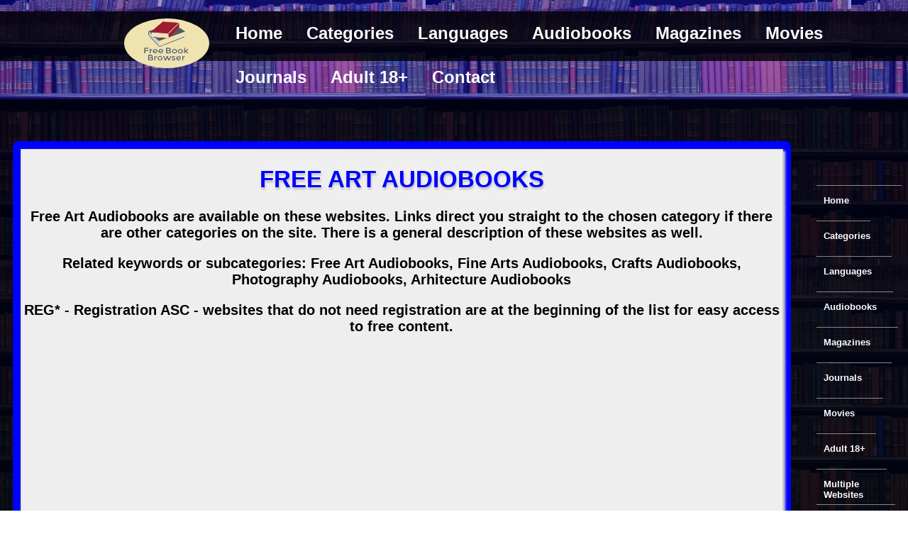

--- FILE ---
content_type: text/html; charset=UTF-8
request_url: https://freebookbrowser.com/audiobooks/audio-art.php
body_size: 37053
content:
<!doctype html>
<html lang="en">

   <!--Head-->
<head>
<link rel="alternate" hreflang="x-default" href="https://freebookbrowser.com/audiobooks/audio-art.php" />
<meta charset="utf-8">
<!--Canonical URL - Redirects the page to itself to prevent internally duplicated content-->
<link rel="canonical" href="https://freebookbrowser.com/audiobooks/audio-art.php">
<title>Free Art Audiobooks</title>
<link rel="stylesheet" type="text/css" href="../css/main.css">
<!--Responsive Metatag-->
  <meta name="viewport" content="width=device-width, initial-scale=1.0, minimum-scale=1.0">
<!--Apple Touch Icon-->
<link rel="apple-touch-icon" href="https://freebookbrowser.com/images/apple-freebookbrowser.png"/>
<!-- / Apple Touch Icon-->
<!--Flavicon-->
  <link rel="shortcut icon" href="https://freebookbrowser.com/images/freebookbrowser.ico" type="image/x-icon"> 
<!-- / Flavicon-->
  <!--Page Description and Author-->
  <meta name="description" content="Free Art Audiobooks are available on these websites. Links direct you straight to the chosen category">
  <meta name="author" content="E. Vastag">

  <!--Facebook and twiter card data-->
<meta property="og:locale" content="en_US">
<meta property="og:type" content="website">
<meta name="twitter:card" content="summary">
<meta property="article:author" content="https://www.facebook.com/ervin.vastag.1">
<meta name="twitter:creator" content="@Vaster22">
<meta property="og:site_name" content="Free Book Browser">


<meta property="og:title" content="Free Art Audiobooks">
<meta name="twitter:title" content="Free Art Audiobooks">

<meta property="og:description" content="Free Art Audiobooks are available on these websites. Links direct you straight to the chosen category">
<meta name="twitter:description" content="Free Art Audiobooks are available on these websites. Links direct you straight to the chosen category">

<meta property="og:url" content="https://freebookbrowser.com/audiobooks/audio-art.php">

<meta name="twitter:image" content="https://freebookbrowser.com/images/cool-icon/art.jpg">
<meta property="og:image" content="https://freebookbrowser.com/images/cool-icon/art.jpg">

<meta property="og:image:width" content="1920">
<meta property="og:image:height" content="1440">

  <!--/ Facebook and twiter card data-->


<!--Google Analytics Code for https://freebookbrowser.com-->
<!-- Global site tag (gtag.js) - Google Analytics -->
<script async src="https://www.googletagmanager.com/gtag/js?id=UA-84410653-3"></script>
<script>
  window.dataLayer = window.dataLayer || [];
  function gtag(){dataLayer.push(arguments);}
  gtag('js', new Date());

  gtag('config', 'UA-84410653-3');
  gtag('config', 'G-D4P2G0KPHF');
</script>


<!--Bing Webmaster Tool Site Authentication of ownership (http://www.bing.com/toolbox/webmaster) for https://freebookbrowser.com/-->
<meta name="msvalidate.01" content="7A94C67B35B47E8B83A005BFED8504E6" />

<!--Yandex Webmaster for https://freebookbrowser.com/-->
<meta name="yandex-verification" content="d464497a0e580534" />

<!--Place this code on every page across your site and Google will automatically show ads in all the best places for you-->

<script data-ad-client="ca-pub-2581601606989934" async src="https://pagead2.googlesyndication.com/pagead/js/adsbygoogle.js"></script>

<!--Add the code for Page-level ads to your pages-->
<script async src="https://pagead2.googlesyndication.com/pagead/js/adsbygoogle.js?client=ca-pub-2581601606989934"
     crossorigin="anonymous"></script>

<!--mailchimp.com subscription-->

<script id="mcjs">!function(c,h,i,m,p){m=c.createElement(h),p=c.getElementsByTagName(h)[0],m.async=1,m.src=i,p.parentNode.insertBefore(m,p)}(document,"script","https://chimpstatic.com/mcjs-connected/js/users/0c06b29d7e3c3a7d06a6f52a2/6abef370f34a5efee26199565.js");</script>

<script type="text/javascript" src="//downloads.mailchimp.com/js/signup-forms/popup/embed.js" data-dojo-config="usePlainJson: true, isDebug: false"></script><script type="text/javascript">require(["mojo/signup-forms/Loader"], function(L) { L.start({"baseUrl":"mc.us16.list-manage.com","uuid":"0c06b29d7e3c3a7d06a6f52a2","lid":"e9933d6288"}) })</script>


<!--WebLeads 7.0 tracking script-->

<script>
 (function () {
   var e,i=["https://fastbase.com/fscript.js","8hbqmZU7a2","script"],a=document,s=a.createElement(i[2]);
   s.async=!0,s.id=i[1],s.src=i[0],(e=a.getElementsByTagName(i[2])[0]).parentNode.insertBefore(s,e)
 })();
</script></head>
  <!--End Head-->
  <!--Body-->
<body>
  <!--Header-->
  
  <div class="header">

<a href="https://freebookbrowser.com" id="logo"></a>

<menu>

<a href="#" id="menu-icon"></a>

  <ul>

    <li><a href="https://freebookbrowser.com">Home</a></li>

    <li><a href="https://freebookbrowser.com/categories.php">Categories</a></li>

    <li><a href="https://freebookbrowser.com/languages.php">Languages</a></li>

    <li><a href="https://freebookbrowser.com/audiobooks.php">Audiobooks</a></li>

    <li><a href="https://freebookbrowser.com/magazines.php">Magazines</a></li>

    <li><a href="https://freebookbrowser.com/movies.php">Movies</a></li>

    <li><a href="https://freebookbrowser.com/journals.php">Journals</a></li>
    
    <li><a href="https://freebookbrowser.com/adult.php">Adult 18+</a></li>

    <li><a href="https://freebookbrowser.com/contact/contact.php">Contact</a></li>

  </ul>

  </menu>

</div>

  
  <!--End Header-->
<!--Container-->
<div class="container">
<!--Row One-->
<div class="row hide center">
<script async src="https://pagead2.googlesyndication.com/pagead/js/adsbygoogle.js?client=ca-pub-2581601606989934"
     crossorigin="anonymous"></script>
<!-- Horizontal 50px height Freebookbrowser Top -->
<ins class="adsbygoogle"
     style="display:inline-block;width:728px;height:50px"
     data-ad-client="ca-pub-2581601606989934"
     data-ad-slot="7265442467"></ins>
<script>
     (adsbygoogle = window.adsbygoogle || []).push({});
</script>
</div>
<!--End Row One-->
  
 <!--Content-->
<div class="content">

  <!--Row Two--> 
<div class="row">

<div class="col blue twelve">
  <div class="box">
  <div class="box-top"><h1 class="blue">Free Art Audiobooks</h1>
    <p>Free Art Audiobooks are available on these websites. Links direct you straight to the chosen category if there are other categories on the site. There is a general description of these websites as well.</p>
    <p class="hide">Related keywords or subcategories: Free Art Audiobooks, Fine Arts Audiobooks, Crafts Audiobooks, Photography Audiobooks, Arhitecture Audiobooks</p>

    <p class="hide-reg">REG* - Registration ASC - websites that do not need registration are at the beginning of the list for easy access to free content.</p>
<script async src="https://pagead2.googlesyndication.com/pagead/js/adsbygoogle.js?client=ca-pub-2581601606989934"
     crossorigin="anonymous"></script>
<!-- Blue Link Unit Responsive [previously link ad unit] -->
<ins class="adsbygoogle"
     style="display:block"
     data-ad-client="ca-pub-2581601606989934"
     data-ad-slot="6029167717"
     data-ad-format="auto"
     data-full-width-responsive="true"></ins>
<script>
     (adsbygoogle = window.adsbygoogle || []).push({});
</script>
  </div>
  <div class="box-panel">
<h2 class="backgray">Listing of sites that offer Free Art Audiobooks</h2>


<script type="application/ld+json">
{
  "@context": "http://schema.org",
  "category": "Art",
  "url": "https://freebookbrowser.com/audiobooks/audio-art.php",
  "@type": "ItemList",
  "itemListElement":
[
{"@context":"http://schema.org", "@type":"WebSite", "position":"1", "Name": "The Internet Archive ", "image": "https://freebookbrowser.com/img/13.jpg", "url": "https://archive.org/details/audio?&and[]=subject:art", "description": "The Internet Archive   (archive.org) is a non-profit digital library of free books, movies, software, music and more. The Internet Archive allows the public to upload and download digital material. "},
{"@context":"http://schema.org", "@type":"WebSite", "position":"2", "Name": "LivriVox", "image": "https://freebookbrowser.com/img/10000.jpg", "url": "https://librivox.org/search?primary_key=78&search_category=genre&search_page=1&search_form=get_results", "description": "LivriVox was founded in 2005, it is an extensive library of free public domain audiobooks. Volunteers record chapters of public domain books. Afterwards LibriVox releases the audio file for free in the public domain, and you may use it the way you like. "},
{"@context":"http://schema.org", "@type":"WebSite", "position":"3", "Name": "LearnOut Loud.com", "image": "https://freebookbrowser.com/img/10005.jpg", "url": "https://www.learnoutloud.com/Catalog/Arts-and-Entertainment", "description": "LearnOut Loud.com showcase the best audio & video learning content on the Web, and our mission hasnt changed much.  Since then we have grown alongside the vast expansion of audio & video learning on the Internet with the rising popularity of audio book downloads, podcasts, YouTube, free colleges courses, and many other great resources that have become available.  We want LearnOutLoud.com to be your primary destination for audio & video learning on the Web."},
{"@context":"http://schema.org", "@type":"WebSite", "position":"4", "Name": "Watch Know Learn", "image": "https://freebookbrowser.com/img/10013.jpg", "url": "http://www.watchknowlearn.org/Category.aspx?CategoryID=93", "description": "Watch Know Learn provides a world-class, online domain on which educators can store, categorize, and rate the best, Ku2013 12 educational videos on the Internet today. And to make this service FREE so teachers, parents and students everywhere may have access to those videos. "},
{"@context":"http://schema.org", "@type":"WebSite", "position":"5", "Name": "YouTube", "image": "https://freebookbrowser.com/img/10015.jpg", "url": "https://www.youtube.com/results?search_query=art+audiobooks", "description": "YouTube Every day, millions of people come to YouTube to be informed, inspired, or just plain delighted. Over time, questions have come up about how YouTube works, so weu2019ve created this site to provide some answers - and explain what weu2019re doing to foster a responsible platform the users, creators, and artists who make up our community can rely on."},
{"@context":"http://schema.org", "@type":"WebSite", "position":"6", "Name": "Player FM", "image": "https://freebookbrowser.com/img/10054.jpg", "url": "https://player.fm/featured/arts", "description": "Player FM Join the worlds best podcast app to manage your favorite shows online and play them offline on our Android and iOS apps. Its free and easy!"},
{"@context":"http://schema.org", "@type":"WebSite", "position":"7", "Name": "PodBean", "image": "https://freebookbrowser.com/img/10059.jpg", "url": "https://www.podbean.com/arts-podcasts", "description": "PodBean is a podcast publishing and monetization service, providing free and premium hosting packages for individuals and businesses. Podbean offers a user-friendly interface that integrates publishing, management, syndication and analysis tools into an easy-to-use podcasting package."},
{"@context":"http://schema.org", "@type":"WebSite", "position":"8", "Name": "Google Podcasts", "image": "https://freebookbrowser.com/img/10060.jpg", "url": "https://podcasts.google.com/", "description": "Google Podcasts you can find and listen to the worlds podcasts for free.ur listening activity."},
{"@context":"http://schema.org", "@type":"WebSite", "position":"9", "Name": "Penn Arts and Sciences", "image": "https://freebookbrowser.com/img/10074.jpg", "url": "https://media.sas.upenn.edu/pennsound/podcasts", "description": "Penn Arts and Sciences foundation of the scholarly excellence that has established Penn as one of the worlds leading research universities. "},
{"@context":"http://schema.org", "@type":"WebSite", "position":"10", "Name": "Loyal Books", "image": "https://freebookbrowser.com/img/142.jpg", "url": "http://www.loyalbooks.com/genre/Art", "description": "Loyal Books  - Public domain audio and eBooks from Gutenberg.org and Librivox.com (can be downloaded in different format, such as stream audio book, MP3, ePub, Kindle, etc.).  "},
{"@context":"http://schema.org", "@type":"WebSite", "position":"11", "Name": "Amazon", "image": "https://freebookbrowser.com/img/4.jpg", "url": "http://amzn.to/2Bi4kWP", "description": "Amazon  is one of the biggest free internet source for free books and audiobooks. "},
{"@context":"http://schema.org", "@type":"WebSite", "position":"12", "Name": "LoveReading", "image": "https://freebookbrowser.com/img/22.jpg", "url": "https://www.lovereading.co.uk/audiobooks/tv-and-radio/art-and-music", "description": "LoveReading is offering free opening extracts and tailored recommendations, delivers a helpful range of exceptional online tools, including book extracts and listening to samples of audiobooks from some specially selected titles. "},
{"@context":"http://schema.org", "@type":"WebSite", "position":"13", "Name": "Audible", "image": "https://freebookbrowser.com/img/10009.jpg", "url": "https://www.audible.co.uk/cat/Arts-Entertainment-Audiobooks/516913031", "description": "Audible Listen to Audible on almost any device, from phones and tablets to Amazon Echo, Sonos and more. Sync them all with your account and the app will pick up where you left off, from the kitchen to the car, from the train to the plane."},
{"@context":"http://schema.org", "@type":"WebSite", "position":"14", "Name": "Spotify", "image": "https://freebookbrowser.com/img/10057.jpg", "url": "https://open.spotify.com/genre/arts_entertainment_v2_podcast-page", "description": "Spotify Spotify is a digital music service that gives you access to millions of songs."},
{"@context":"http://schema.org", "@type":"WebSite", "position":"15", "Name": "Podcast App", "image": "https://freebookbrowser.com/img/10071.jpg", "url": "https://podcast.app/shows/arts/", "description": "Podcast App Powerful podcast search combined with a design that makes it extremely easy to use. No sign in, no hassles - get instant access to our catalogue of over 550,000 shows and 40,000,000 episodes"}
]}
</script><table class='audio'><tr><th class='hide'>NAME</th><th>ICON</th><th>GENERAL DESCRIPTION OF THE WEBSITE</th><th class='hide-reg'>REG*</th></tr><tr><td class='hide'><h3><a href='https://archive.org/details/audio?&and[]=subject:art'target='_blank'>The Internet Archive </a></h3></td><td><a href='https://archive.org/details/audio?&and[]=subject:art'target='_blank'><img src= '../img/13.jpg' alt='The Internet Archive 'title='The Internet Archive ' loading='lazy' width='80' height='60' class='fixed-img'></a></td><td><a href='https://archive.org/details/audio?&and[]=subject:art'target='_blank'>The Internet Archive </a>  (archive.org) is a non-profit digital library of free books, movies, software, music and more. The Internet Archive allows the public to upload and download digital material. This link is to a page with <i>Free Art Audiobooks.</i></td><td class='hide-reg'>No</td></tr><tr><td class='hide'><h3><a href='https://librivox.org/search?primary_key=78&search_category=genre&search_page=1&search_form=get_results'target='_blank'>LivriVox
</a></h3></td><td><a href='https://librivox.org/search?primary_key=78&search_category=genre&search_page=1&search_form=get_results'target='_blank'><img src= '../img/10000.jpg' alt='LivriVox
'title='LivriVox
' loading='lazy' width='80' height='60' class='fixed-img'></a></td><td><a href='https://librivox.org/search?primary_key=78&search_category=genre&search_page=1&search_form=get_results'target='_blank'>LivriVox
</a> was founded in 2005, it is an extensive library of free public domain audiobooks. Volunteers record chapters of public domain books. Afterwards LibriVox releases the audio file for free in the public domain, and you may use it the way you like. This link is to the collection of <i>Free Art Audiobooks.</i></td><td class='hide-reg'>No</td></tr><tr><td class='hide'><h3><a href='https://www.learnoutloud.com/Catalog/Arts-and-Entertainment'target='_blank'>LearnOut Loud.com</a></h3></td><td><a href='https://www.learnoutloud.com/Catalog/Arts-and-Entertainment'target='_blank'><img src= '../img/10005.jpg' alt='LearnOut Loud.com'title='LearnOut Loud.com' loading='lazy' width='80' height='60' class='fixed-img'></a></td><td><a href='https://www.learnoutloud.com/Catalog/Arts-and-Entertainment'target='_blank'>LearnOut Loud.com</a> showcase the best audio & video learning content on the Web, and our mission hasn't changed much.  Since then we have grown alongside the vast expansion of audio & video learning on the Internet with the rising popularity of audio book downloads, podcasts, YouTube, free colleges courses, and many other great resources that have become available.  We want LearnOutLoud.com to be your primary destination for audio & video learning on the Web.This link is to the collection of <i>Free Art Audiobooks.</i></td><td class='hide-reg'>No</td></tr><tr><td class='hide'><h3><a href='http://www.watchknowlearn.org/Category.aspx?CategoryID=93'target='_blank'>Watch Know Learn</a></h3></td><td><a href='http://www.watchknowlearn.org/Category.aspx?CategoryID=93'target='_blank'><img src= '../img/10013.jpg' alt='Watch Know Learn'title='Watch Know Learn' loading='lazy' width='80' height='60' class='fixed-img'></a></td><td><a href='http://www.watchknowlearn.org/Category.aspx?CategoryID=93'target='_blank'>Watch Know Learn</a> provides a world-class, online domain on which educators can store, categorize, and rate the best, K– 12 educational videos on the Internet today. And to make this service FREE so teachers, parents and students everywhere may have access to those videos. This is a URL to <i>Free Art Audiobooks.</i></td><td class='hide-reg'>No</td></tr><tr><td class='hide'><h3><a href='https://www.youtube.com/results?search_query=art+audiobooks'target='_blank'>YouTube</a></h3></td><td><a href='https://www.youtube.com/results?search_query=art+audiobooks'target='_blank'><img src= '../img/10015.jpg' alt='YouTube'title='YouTube' loading='lazy' width='80' height='60' class='fixed-img'></a></td><td><a href='https://www.youtube.com/results?search_query=art+audiobooks'target='_blank'>YouTube</a> Every day, millions of people come to YouTube to be informed, inspired, or just plain delighted. Over time, questions have come up about how YouTube works, so we’ve created this site to provide some answers - and explain what we’re doing to foster a responsible platform the users, creators, and artists who make up our community can rely on.On this link you can access <i>Free Art Audiobooks.</i></td><td class='hide-reg'>No</td></tr><tr><td class='hide'><h3><a href='https://player.fm/featured/arts'target='_blank'>Player FM</a></h3></td><td><a href='https://player.fm/featured/arts'target='_blank'><img src= '../img/10054.jpg' alt='Player FM'title='Player FM' loading='lazy' width='80' height='60' class='fixed-img'></a></td><td><a href='https://player.fm/featured/arts'target='_blank'>Player FM</a> Join the world's best podcast app to manage your favorite shows online and play them offline on our Android and iOS apps. It's free and easy!On this link you can read or listen & download <i>Free Art Audiobooks.</i></td><td class='hide-reg'>No</td></tr><tr><td class='hide'><h3><a href='https://www.podbean.com/arts-podcasts'target='_blank'>PodBean
</a></h3></td><td><a href='https://www.podbean.com/arts-podcasts'target='_blank'><img src= '../img/10059.jpg' alt='PodBean
'title='PodBean
' loading='lazy' width='80' height='60' class='fixed-img'></a></td><td><a href='https://www.podbean.com/arts-podcasts'target='_blank'>PodBean
</a> is a podcast publishing and monetization service, providing free and premium hosting packages for individuals and businesses. Podbean offers a user-friendly interface that integrates publishing, management, syndication and analysis tools into an easy-to-use podcasting package.On this link you can access <i>Free Art Audiobooks.</i></td><td class='hide-reg'>No</td></tr><tr><td class='hide'><h3><a href='https://podcasts.google.com/'target='_blank'>Google Podcasts</a></h3></td><td><a href='https://podcasts.google.com/'target='_blank'><img src= '../img/10060.jpg' alt='Google Podcasts'title='Google Podcasts' loading='lazy' width='80' height='60' class='fixed-img'></a></td><td><a href='https://podcasts.google.com/'target='_blank'>Google Podcasts</a> you can find and listen to the world's podcasts for free.ur listening activity.This link opens <i>Free Art Audiobooks.</i></td><td class='hide-reg'>No</td></tr><tr><td class='hide'><h3><a href='https://media.sas.upenn.edu/pennsound/podcasts
'target='_blank'>Penn Arts and Sciences
</a></h3></td><td><a href='https://media.sas.upenn.edu/pennsound/podcasts
'target='_blank'><img src= '../img/10074.jpg' alt='Penn Arts and Sciences
'title='Penn Arts and Sciences
' loading='lazy' width='80' height='60' class='fixed-img'></a></td><td><a href='https://media.sas.upenn.edu/pennsound/podcasts
'target='_blank'>Penn Arts and Sciences
</a> foundation of the scholarly excellence that has established Penn as one of the world's leading research universities. 
It offers a collection of <i>Free Art Audiobooks.</i></td><td class='hide-reg'>No</td></tr><tr><td class='hide'><h3><a href='http://www.loyalbooks.com/genre/Art'target='_blank'>Loyal Books</a></h3></td><td><a href='http://www.loyalbooks.com/genre/Art'target='_blank'><img src= '../img/142.jpg' alt='Loyal Books'title='Loyal Books' loading='lazy' width='80' height='60' class='fixed-img'></a></td><td><a href='http://www.loyalbooks.com/genre/Art'target='_blank'>Loyal Books</a>  - Public domain audio and eBooks from Gutenberg.org and Librivox.com (can be downloaded in different format, such as stream audio book, MP3, ePub, Kindle, etc.). 
 On this link you can read or listen & download <i>Free Art Audiobooks.</i></td><td class='hide-reg'>No</td></tr><tr><td class='hide'><h3><a href='http://amzn.to/2Bi4kWP'target='_blank'>Amazon</a></h3></td><td><a href='http://amzn.to/2Bi4kWP'target='_blank'><img src= '../img/4.jpg' alt='Amazon'title='Amazon' loading='lazy' width='80' height='60' class='fixed-img'></a></td><td><a href='http://amzn.to/2Bi4kWP'target='_blank'>Amazon</a>  is one of the biggest free internet source for free books and audiobooks.
 Links to the listing of <i>Free Art Audiobooks.</i></td><td class='hide-reg'>Yes</td></tr><tr><td class='hide'><h3><a href='https://www.lovereading.co.uk/audiobooks/tv-and-radio/art-and-music'target='_blank'>LoveReading
</a></h3></td><td><a href='https://www.lovereading.co.uk/audiobooks/tv-and-radio/art-and-music'target='_blank'><img src= '../img/22.jpg' alt='LoveReading
'title='LoveReading
' loading='lazy' width='80' height='60' class='fixed-img'></a></td><td><a href='https://www.lovereading.co.uk/audiobooks/tv-and-radio/art-and-music'target='_blank'>LoveReading
</a> is offering free opening extracts and tailored recommendations, delivers a helpful range of exceptional online tools, including book extracts and listening to samples of audiobooks from some specially selected titles. This is a nice collection of <i>Free Art Audiobooks.</i></td><td class='hide-reg'>Yes</td></tr><tr><td class='hide'><h3><a href='https://www.audible.co.uk/cat/Arts-Entertainment-Audiobooks/516913031'target='_blank'>Audible</a></h3></td><td><a href='https://www.audible.co.uk/cat/Arts-Entertainment-Audiobooks/516913031'target='_blank'><img src= '../img/10009.jpg' alt='Audible'title='Audible' loading='lazy' width='80' height='60' class='fixed-img'></a></td><td><a href='https://www.audible.co.uk/cat/Arts-Entertainment-Audiobooks/516913031'target='_blank'>Audible</a> Listen to Audible on almost any device, from phones and tablets to Amazon Echo, Sonos and more. Sync them all with your account and the app will pick up where you left off, from the kitchen to the car, from the train to the plane.This link directs you to <i>Free Art Audiobooks.</i></td><td class='hide-reg'>Yes</td></tr><tr><td class='hide'><h3><a href='https://open.spotify.com/genre/arts_entertainment_v2_podcast-page'target='_blank'>Spotify</a></h3></td><td><a href='https://open.spotify.com/genre/arts_entertainment_v2_podcast-page'target='_blank'><img src= '../img/10057.jpg' alt='Spotify'title='Spotify' loading='lazy' width='80' height='60' class='fixed-img'></a></td><td><a href='https://open.spotify.com/genre/arts_entertainment_v2_podcast-page'target='_blank'>Spotify</a> Spotify is a digital music service that gives you access to millions of songs.This is a URL to <i>Free Art Audiobooks.</i></td><td class='hide-reg'>Yes</td></tr><tr><td class='hide'><h3><a href='https://podcast.app/shows/arts/'target='_blank'>Podcast App
</a></h3></td><td><a href='https://podcast.app/shows/arts/'target='_blank'><img src= '../img/10071.jpg' alt='Podcast App
'title='Podcast App
' loading='lazy' width='80' height='60' class='fixed-img'></a></td><td><a href='https://podcast.app/shows/arts/'target='_blank'>Podcast App
</a> Powerful podcast search combined with a design that makes it extremely easy to use. No sign in, no hassles - get instant access to our catalogue of over 550,000 shows and 40,000,000 episodes
Under this link you can access <i>Free Art Audiobooks.</i></td><td class='hide-reg'>Yes</td></tr><tr><td class='hide'><h3><a href='https://www.penguinrandomhouseaudio.com/browse/categories/ART/art/'target='_blank'>Penguin Random House
</a></h3></td><td><a href='https://www.penguinrandomhouseaudio.com/browse/categories/ART/art/'target='_blank'><img src= '../img/10112.jpg' alt='Penguin Random House
'title='Penguin Random House
' loading='lazy' width='80' height='60' class='fixed-img'></a></td><td><a href='https://www.penguinrandomhouseaudio.com/browse/categories/ART/art/'target='_blank'>Penguin Random House
</a> is dedicated to producing top-quality fiction and nonfiction audiobooks written and read by the best in the business, including books by bestselling authors like Margaret Atwood, Brené Brown, Ta-Nehisi Coates, Elizabeth Gilbert, John Grisham, George R. R. Martin, Toni Morrison, Celeste Ng, Delia Owens, Rick Riordan, Jacqueline Woodson, and Colson Whitehead, as well as Presidents Barack Obama, George W. Bush, and Bill Clinton, and First Lady Michelle Obama. For most audiobooks only the excerpt is free.
This link directs you to <i>Free Art Audiobooks.</i></td><td class='hide-reg'>Yes</td></tr></table></div>
  </div>
  </div>
  <p class="colorwhite clear-both-padding">See also our website collection of <a class="bold-u" href="https://freebookbrowser.com/categories/art.php">Free Art eBooks</a></p>
</div>
<!--End Row Two-->
<!--Row Three-->
<div class="row">
<script async src="https://pagead2.googlesyndication.com/pagead/js/adsbygoogle.js?client=ca-pub-2581601606989934"
     crossorigin="anonymous"></script>
<!-- Responsive Blue -->
<ins class="adsbygoogle"
     style="display:block"
     data-ad-client="ca-pub-2581601606989934"
     data-ad-slot="9846313164"
     data-ad-format="auto"
     data-full-width-responsive="true"></ins>
<script>
     (adsbygoogle = window.adsbygoogle || []).push({});
</script>
</div>
<!--End Row Three-->

</div>
<!--End Content-->

<aside><div class="sidebar">

  <ul>

    <li>

    <script async src="https://pagead2.googlesyndication.com/pagead/js/adsbygoogle.js?client=ca-pub-2581601606989934"

     crossorigin="anonymous"></script>

<!-- Freebookbrowser Sidebar Top 120 x 50 -->

<ins class="adsbygoogle"

     style="display:inline-block;width:120px;height:50px"

     data-ad-client="ca-pub-2581601606989934"

     data-ad-slot="8550603975"></ins>

<script>

     (adsbygoogle = window.adsbygoogle || []).push({});

</script>

    </li>

    

    <li><a class="my-list-style" href="https://freebookbrowser.com/index.php">Home</a></li>

    <li><a class="my-list-style" href="https://freebookbrowser.com/categories.php">Categories</a></li>

    <li><a class="my-list-style" href="https://freebookbrowser.com/languages.php">Languages</a></li>

    <li><a class="my-list-style" href="https://freebookbrowser.com/audiobooks.php">Audiobooks</a></li>

    <li><a class="my-list-style" href="https://freebookbrowser.com/magazines.php">Magazines</a></li>
    
    <li><a class="my-list-style" href="https://freebookbrowser.com/journals.php">Journals</a></li>

    <li><a class="my-list-style" href="https://freebookbrowser.com/movies.php">Movies</a></li>

    <li><a class="my-list-style" href="https://freebookbrowser.com/adult.php">Adult 18+</a></li>

    <li><a class="my-list-style" href="https://freebookbrowser.com/categories/multiple.php">Multiple Websites</a></li>

    <li><a class="my-list-style" href="https://freebookbrowser.com/audiobooks/audio-multiple.php">Multiple Audio</a></li>

    <li><a class="my-list-style" href="https://freebookbrowser.com/categories/main.php">Main Websites</a></li>

    <li><a class="my-list-style" href="https://freebookbrowser.com/categories/kindle.php">Kindle eBooks</a></li>

    <li><a class="my-list-style" href="https://freebookbrowser.com/other/blog.php">Blog</a></li>

    <li><a class="my-list-style" href="https://freebookbrowser.com/other/sitemap.php">Site Map</a></li>

    <li><a class="my-list-style" href="https://freebookbrowser.com/other/faq.php">Faq</a></li>

    <li><a class="my-list-style" href="https://freebookbrowser.com/other/about.php">About</a></li>

    <li><a class="my-list-style" href="https://freebookbrowser.com/other/backlinks.php">Partners</a></li>

    <li><a class="my-list-style" href="http://eepurl.com/cWbaoQ" target="_blank">Subscribe</a></li>

    <li><a class="my-list-style" href="https://freebookbrowser.com/other/webshops.php">Webshops</a></li>

    <li><a class="my-list-style" href="https://freebookbrowser.com/contact/contact.php">Contact</a></li>

 </ul>

 

     <script async src="https://pagead2.googlesyndication.com/pagead/js/adsbygoogle.js?client=ca-pub-2581601606989934"

     crossorigin="anonymous"></script>

<!-- Freebookbrowser Sidebar Top 120 x 50 -->

<ins class="adsbygoogle"

     style="display:inline-block;width:120px;height:50px"

     data-ad-client="ca-pub-2581601606989934"

     data-ad-slot="8550603975"></ins>

<script>

     (adsbygoogle = window.adsbygoogle || []).push({});

</script>



<script async src="https://pagead2.googlesyndication.com/pagead/js/adsbygoogle.js?client=ca-pub-2581601606989934"

     crossorigin="anonymous"></script>

<!-- Vertical Freebookbrowser Sidebar Responsive -->

<ins class="adsbygoogle"

     style="display:block"

     data-ad-client="ca-pub-2581601606989934"

     data-ad-slot="9288970572"

     data-ad-format="auto"

     data-full-width-responsive="true"></ins>

<script>

     (adsbygoogle = window.adsbygoogle || []).push({});

</script>



     <script async src="https://pagead2.googlesyndication.com/pagead/js/adsbygoogle.js?client=ca-pub-2581601606989934"

     crossorigin="anonymous"></script>

<!-- Freebookbrowser Sidebar Top 120 x 50 -->

<ins class="adsbygoogle"

     style="display:inline-block;width:120px;height:50px"

     data-ad-client="ca-pub-2581601606989934"

     data-ad-slot="8550603975"></ins>

<script>

     (adsbygoogle = window.adsbygoogle || []).push({});

</script>



     <script async src="https://pagead2.googlesyndication.com/pagead/js/adsbygoogle.js?client=ca-pub-2581601606989934"

     crossorigin="anonymous"></script>

<!-- Freebookbrowser Sidebar Top 120 x 50 -->

<ins class="adsbygoogle"

     style="display:inline-block;width:120px;height:50px"

     data-ad-client="ca-pub-2581601606989934"

     data-ad-slot="8550603975"></ins>

<script>

     (adsbygoogle = window.adsbygoogle || []).push({});

</script>



<script async src="https://pagead2.googlesyndication.com/pagead/js/adsbygoogle.js?client=ca-pub-2581601606989934"

     crossorigin="anonymous"></script>

<!-- Vertical Freebookbrowser Sidebar Responsive -->

<ins class="adsbygoogle"

     style="display:block"

     data-ad-client="ca-pub-2581601606989934"

     data-ad-slot="9288970572"

     data-ad-format="auto"

     data-full-width-responsive="true"></ins>

<script>

     (adsbygoogle = window.adsbygoogle || []).push({});

</script>

 

</div></aside>

</div>
  <!--End Container-->

  <!--Footer-->

 <div class="container">

  <div class="row">

      		<footer class="footer-distributed">

			<div class="footer-right">

				<a href="https://www.facebook.com/freebookbrowser/" target="_blank"><img src="https://freebookbrowser.com/images/footer-icons/facebook-icon.jpg" alt="facebook"></a>

				<a href="https://twitter.com/Freebookbrowser" target="_blank"><img src="https://freebookbrowser.com/images/footer-icons/twitter-icon.jpg" alt="twitter"></a>

                <a href="//www.reddit.com/submit" onclick="window.location = '//www.reddit.com/submit?url=' + encodeURIComponent(window.location); return false"> <img src="https://freebookbrowser.com/images/footer-icons/reddit-icon.jpg" alt="submit to reddit"/></a>

			</div>

			<div class="footer-left">

				<p class="footer-links">

					<a href="https://freebookbrowser.com/index.php">Home</a>

					·

					<a href="https://freebookbrowser.com/categories.php">Categories</a>

					·

					<a href="https://freebookbrowser.com/languages.php">Languages</a>

                    ·

                    <a href="https://freebookbrowser.com/audiobooks.php">Audiobooks</a>

                    ·

                    <a href="https://freebookbrowser.com/magazines.php">Magazines</a>

                    ·

                    <a href="https://freebookbrowser.com/movies.php">Movies</a>

                    ·

                    <a href="https://freebookbrowser.com/journals.php">Journals</a>

                    ·
                    
                    <a href="https://freebookbrowser.com/adult.php">Adult 18+</a>
                    
                    ·

                    <a href="https://freebookbrowser.com/categories/multiple.php">Multiple Websites</a>

                    ·

                    <a href="https://freebookbrowser.com/audiobooks/audio-multiple.php">Multiple Audio</a>

                    ·

                    <a href="https://freebookbrowser.com/categories/main.php">Main Websites</a>

                    ·

                    <a href="https://freebookbrowser.com/categories/kindle.php">Kindle eBooks</a>

                    ·

                    <a href="https://freebookbrowser.com/other/blog.php">Blog</a>

                    ·

                    <a href="https://freebookbrowser.com/other/sitemap.php">Site Map</a>

					·

					<a href="https://freebookbrowser.com/other/faq.php">Faq</a>

                    ·

                    <a href="https://freebookbrowser.com/other/about.php">About</a>

                    ·

                    <a href="https://freebookbrowser.com/other/backlinks.php">Partners</a>

                    ·

                    <a href="http://eepurl.com/cWbaoQ" target="_blank">Subscription</a>

                    ·

                    <a href="https://freebookbrowser.com/other/webshops.php">Webshops</a>

					·

					<a class="my-list-style" href="https://freebookbrowser.com/contact/contact.php">Contact</a>                      

				</p>

				<p>Free Book Browser &copy; 2023</p>

			</div>

		</footer>

        </div>

        </div>
<!--End Footer-->
<!--Load More Sidebar Content When There Is Room-->
<script src='https://freebookbrowser.com/js/sidebarjs.js'></script>
<script>$(function(){var mainContent=$(".content")
height=mainContent.outerHeight(),aside=$("aside"),module=1,buffer=300,done=false;function getMoreContent(){$.get("https://freebookbrowser.com/asset/sidebarmodule.php",{"module":module},function(data){if(data!="No more modules"){module++;$("<div />",{"class":"sidebar-box","id":"sidebar-box-"+module,"html":data,"css":{"position":"relative","left":25}}).hide().appendTo(aside).fadeIn(200,function(){$(this).animate({"left":0});});if((height>(aside.outerHeight()+buffer))&&!done){getMoreContent();}}});}
if(height>(aside.outerHeight()+buffer)){getMoreContent();}});</script>



<script>
// When the user scrolls down 20px from the top of the document, show the button
window.onscroll = function() {scrollFunction()};

function scrollFunction() {
    if (document.body.scrollTop > 20 || document.documentElement.scrollTop > 20) {
        document.getElementById("myBtn").style.display = "block";
    } else {
        document.getElementById("myBtn").style.display = "none";
    }
}

// When the user clicks on the button, scroll to the top of the document
function topFunction() {
    document.body.scrollTop = 0;
    document.documentElement.scrollTop = 0;
}
</script><button onclick="topFunction()" id="myBtn" title="Go to top">Top</button>
</body>
<!--End Body-->
</html>

--- FILE ---
content_type: text/html; charset=UTF-8
request_url: https://freebookbrowser.com/asset/sidebarmodule.php?module=1
body_size: 95
content:
#1<a href="https://fivercam.com/product/canon-eos-1000d-digital-slr-camera-body/" title="canon 1000D" target="_blank"><img src="../images/canon-1000d-cam.jpg" width="200" alt="Canon 1000d"/></a>


--- FILE ---
content_type: text/html; charset=UTF-8
request_url: https://freebookbrowser.com/asset/sidebarmodule.php?module=2
body_size: 140
content:
#2<a href="https://fivercam.com/product/canon-ef-s-18-55mm-f3-5-5-6-is-ii-dslr-lens-black/" title="Canon 18-55mm" target="_blank"><img src="../images/canon-18-55mm-lens.jpg" width="200" alt="Canon 18-55mm Lens"/></a>


--- FILE ---
content_type: text/html; charset=utf-8
request_url: https://www.google.com/recaptcha/api2/aframe
body_size: 248
content:
<!DOCTYPE HTML><html><head><meta http-equiv="content-type" content="text/html; charset=UTF-8"></head><body><script nonce="zvAz0Di_RR3ivc1f-KMfhw">/** Anti-fraud and anti-abuse applications only. See google.com/recaptcha */ try{var clients={'sodar':'https://pagead2.googlesyndication.com/pagead/sodar?'};window.addEventListener("message",function(a){try{if(a.source===window.parent){var b=JSON.parse(a.data);var c=clients[b['id']];if(c){var d=document.createElement('img');d.src=c+b['params']+'&rc='+(localStorage.getItem("rc::a")?sessionStorage.getItem("rc::b"):"");window.document.body.appendChild(d);sessionStorage.setItem("rc::e",parseInt(sessionStorage.getItem("rc::e")||0)+1);localStorage.setItem("rc::h",'1769525528126');}}}catch(b){}});window.parent.postMessage("_grecaptcha_ready", "*");}catch(b){}</script></body></html>

--- FILE ---
content_type: text/css
request_url: https://freebookbrowser.com/css/main.css
body_size: 8330
content:
@charset "utf-8";
#logo, li a {
	display: block
}
#logo, .col, .content, .img-circle, .row, aside, li {
	float: left
}
.center, aside, div.box, h1, h2, h2.backgray, h3, li a, td, th {
	text-align: center
}
.clear-both-padding {
	clear: both;
	padding: 20px
}
blockquote, blockquote p {
	font-size: 17px
}
h1, h2, h2.backgray, h3 {
	text-transform: uppercase;
	text-shadow: 1px 3px 3px rgba(0,0,0,.2), 0 -15px 25px rgba(255,255,255,.5), 0 15px 25px rgba(255,255,255,.5)
}
.category_table, a.bold-u, div.box .box-top, h1, h2, h2.backgray, h3, li a, nav p {
	font-weight: 700
}
.sidebar a, a, a.colorwhite{
	text-decoration: none
}
.sidebar ul, ul {
	list-style: none
}
.sidebar ul {
	padding: 0 18px
}
.row, body {
	width: 100%
}
.row {
	padding: 1px 7px
}
*, .footer-distributed {
	box-sizing: border-box
}
body {
	margin: auto;
	background-image: linear-gradient(rgba(0,0,250,.4), rgba(0,250,0,.4)), url(https://freebookbrowser.com/images/library.jpg)
}
.container {
	max-width: 1300px;
	margin: auto
}
aside {
	max-width: 150px
}
.header, img {
	max-width: 100%
}
img {
	height: auto
}
.fixed-img {
	min-height: 20px;
	min-width: 80px
}
.sidebar li {
	font-family: Oswald, sans-serif;
	line-height: 15px;
	height: 50px;
	border-bottom: 1px solid #888
}
.sidebar a {
	color: #fff;
	margin: 3px 20px 3px 0
}
.sidebar a:hover {
	background-color: rgba(0,95,95,.4)
}
.header, .row, aside {
	background: rgba(0,0,0,.8)
}
.sidebar p {
	padding: 10px;
	margin: 0;
	color: orange;
	clear: both;
	text-align: left
}
p.colorwhite, p.white-black-larger-bold {
	color: #fff;
	text-align: center;
	padding: 15px;
	line-height: 150%
}
p.colorgreen {
	color: green;
	text-align: center;
	padding: 15px;
	line-height: 150%	
}
.header {
	height: 70px;
	margin: auto
}
.header a:hover{background-color:rgba(0,95,95,.4)
}
#logo {
	margin: 10px 20px 2px 175px;
	padding: 2px;
	width: 120px;
	height: 70px;
	background: url(https://freebookbrowser.com/images/freebookbrowser.png) center no-repeat;
	background-size: 120px 80px;
	border-radius: 50%
}
#menu-icon {
	display: hidden;
	width: 45px;
	height: 45px;
	background: url(https://freebookbrowser.com/images/menu.png) center no-repeat #FFF;
	background-size: 25px 25px
}
a:hover#menu-icon {
	background-color: #D5D5D5;
	border-radius: 4px
}
#myBtn {
	display: none;
	position: fixed;
	bottom: 22px;
	right: 25px;
	z-index: 99;
	border: none;
	outline: 0;
	background-color: red;
	color: #fff;
	cursor: pointer;
	padding: 15px;
	border-radius: 10px
}
#myBtn:hover {
	background-color: #555
}
p {
	font-size: 20px
}
a, h1, h2, h3, h4 li, p {
	overflow-wrap: break-word;
	word-wrap: break-word;
	font-family: 'Open Sans', sans-serif
}
p.larger {
	font-size: 22px
}
p.white-black-larger-bold {
	font-size: 22px;
	background: #000;
	font-weight: 700
}
div.box .box-top, h2.backgray {
	background-color: #eee
}
h1 {
	color: red;
	font-size: 33px
}
h1.blue, h2.blue {
	color: blue
}
h1.green, h2.green {
	color: green
}
h2, h2.backgray {
	font-size: 24px
}
h3, h4 {
	font-size: 22px;
	margin: 19px
}
div.box {
	margin: 5px;
	border: 1px solid #ccc;
	font-size: 20px;
	box-shadow: 3px 3px 3px #ccc
}
li a, nav a {
	margin: 1px
}
div.box .box-top {
	color: #000;
	padding: 1px
}
div.box .box-panel {
	padding: 1px;
	background-color: white;
	color: #333
}
a {
	color: #335B96
}
a.colorwhite {
    color: #FFF
}
a.colorgreen {
    color: green
}
a.colorblue {
    color: blue
}
.box:hover h3, a:hover {
	color: #DC1115
}
.underline, a.bold-u {
	text-decoration: underline
}
a.partners img {
	border-style: solid;
	border-width: 2px;
	padding: 10px 2px
}
a:hover {
	background-color: rgba(205,78,21,.1)
}

.box-top a:hover {
	color: #8A0609
}
li a {
	font-size: 24px;
	color: #fff;
	padding: 16px;
	text-decoration: none
}
li a.my-list-style {
	font-size: 80%;
	padding: 10px;
	text-align: left
}
nav ul{
	max-height: 395px;
	min-width: 18%;
	max-width: 180px;
	overflow: hidden;
	overflow-y: scroll;
	background: #fff;
	margin: auto;
	
}
nav p {
	font-size: 24px;
	text-align: left;
}
nav a {
	color: #000;
	padding: 1px;
	font-size: 21px;
}
nav a:hover {
	color: orange
}
table {
	border-collapse: collapse;
	margin: auto;
	overflow-x: scroll;
	table-layout: fixed
}
th {
	padding: 1px 5px;
	height: 40px;
	background-color: #eee;
	border: 2px inset #444037;
	font-size: 22px;
	color: #335B96
}
.audio th {
    color: #335B96
}
.magazines th {
    color: #335B96
}
td {
	padding: 2px;
	border: 1px inset gray
}
tr:hover td {
	background: #F4A460
}
tr:nth-child(even) {
	background: #FFD39B
}
tr:nth-child(odd) {
	background: #DEB887
}
.audio tr:hover td {
	background: #79A5E7
}
.audio tr:nth-child(even) {
	background: #09ACE7
}
.audio tr:nth-child(odd) {
	background: #70BAE7
}
.magazines tr:hover td {
	background: #49D320
}
.magazines tr:nth-child(even) {
	background: #3CB371
}
.magazines tr:nth-child(odd) {
	background: #3CB385
}
.category_table {
	width: 99%;
	padding: 1px;
	font-size: 16px
}
ul.pagination li a {
	color: #fff;
	float: left;
	padding: 10px 20px;
	margin: 1px;
	text-decoration: none
}
ul.pagination li a.active {
	background-color: green;
	color: #fff
}
.page-banner {
	padding: 20px 65px;
	margin: 10px 33px;
	background: url(https://freebookbrowser.com/images/banner.jpg) center;
	border-bottom: 1px solid #eee;
	border-radius: 9px 50px
}
.page-banner p {
	font-weight: 300
}
.justify {
	text-align: justify
}
.col {
	background: red;
	border-radius: 8px;
	margin: .2%;
	display: inline-block;
	padding: .5%
}
.col.blue {
	background: blue
}
.col.green {
	background: green
}
.col:first-child {
	margin-left: 1%
}
.col:last-child {
	margin-right: 1%
}
.col.one {
	width: 7.8%
}
.col.two {
	width: 16%
}
.col.three {
	width: 24.2%
}
.col.four {
	width: 32.4%
}
.col.five {
	width: 40.6%
}
.col.six {
	width: 48.8%
}
.col.seven {
	width: 57%
}
.col.eight {
	width: 65.2%
}
.col.nine {
	width: 73.4%
}
.col.ten {
	width: 81.6%
}
.col.eleven {
	width: 89.8%
}
.col.twelve {
	width: 98%
}

.footer-distributed {
	width: 100%;
	text-align: left;
	font: 400 16px sans-serif;
	padding: 25px 50px;
	margin-top: 25px
}
.footer-distributed .footer-left p {
	color: #8f9296;
	font-size: 14px;
	margin: 0
}
.footer-distributed p.footer-links {
	font-size: 18px;
	font-weight: 700;
	color: #fff;
	margin: 0 0 10px;
	padding: 0
}
.footer-distributed p.footer-links a {
	display: inline-block;
	line-height: 1.8;
	text-decoration: none;
	color: inherit
}
.footer-distributed p.footer-links a:hover {
	background-color: rgba(0,95,95,.4)
}
.footer-distributed .footer-right {
	float: right;
	margin-top: 6px;
	max-width: 220px
}
.fb-like {
	border: 0;
	width: 54px;
	height: 25px
}

@media only screen and (min-width:768px) {
.content {
	width: 88.5%!important
}
aside {
	width: 11.5%!important
}
}

@media only screen and (max-width:767px) {
.col, .content, .table {
	width: 100%!important
}
.col, .table {
	margin: 5px 0
}
.hide-reg, aside {
	display: none!important
}
#menu-icon {
	display: inline-block;
	margin: 10px 10px 10px 20px
}
menu ul, menu:active ul {
	display: none;
	padding: 10px;
	background: rgba(0,0,0,.8);
	border: 5px solid #444;
	right: 10px;
	top: 60px;
	width: 50%;
	border-radius: 4px 0 4px 4px
}
menu li {
	text-align: center;
	width: 100%;
	padding: 5px 0;
	margin: 0
}
menu li a {
	font-size: 18px;
	padding: 5px
}
menu:hover ul {
	display: initial;
	position: absolute;
	z-index: 99
}
}

@media only screen and (max-width:567px) {
h2, h2.backgray, h3, h4, p, p.colorwhite, p.colorgreen, p.nav, p.white-black-larger-bold, th, tr {
	font-size: 83%
}
table {
	overflow-x: auto;
	font-size: smaller
}
.hide {
	display: none!important
}
#logo {
	margin: 10px 20px 2px 40px
}
}

@media only screen and (max-width:600px) {
.footer-distributed .footer-left, .footer-distributed .footer-right {
	text-align: center
}
.footer-distributed .footer-right {
	float: none;
	margin: 0 auto 20px
}
.footer-distributed .footer-left p.footer-links {
	line-height: 1.8
}
.page-banner {
	padding: 5px
}
}
